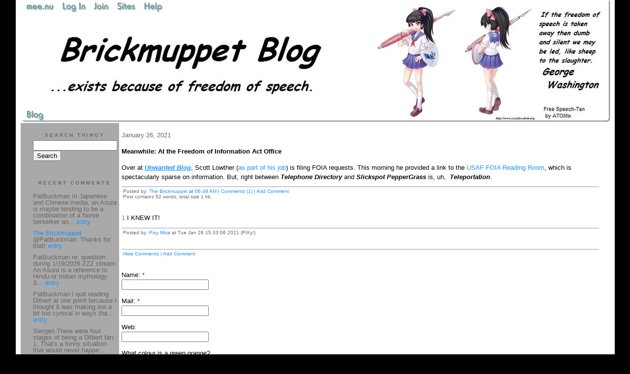

--- FILE ---
content_type: text/html;charset=utf-8
request_url: http://brickmuppet.mee.nu/meanwhile_at_the_freedom_of_information_act_office
body_size: 8412
content:
<!DOCTYPE HTML PUBLIC "-//W3C//DTD HTML 4.01 Transitional//EN"
"http://www.w3.org/TR/html4/loose.dtd">

<html><head>

<meta http-equiv="Content-Type" content="text/html; charset=utf-8">
<title>Brickmuppet Blog 2.0</title>

<link rel="stylesheet" href="/css/site.css" type="text/css">

<base href="http://brickmuppet.mee.nu/" target="_self">


<link rel="alternate" type="application/rss+xml" title="RSS" href="feed/rss">
<link rel="alternate" type="application/atom+xml" title="Atom" href="feed/atom">


<script language="JavaScript" src="https://scripts.mee.nu/util.js" type="text/javascript"></script>
<script language="JavaScript" src="https://scripts.mee.nu/mootools.js" type="text/javascript"></script>

</head>

<body onload="SetPageHeight()">
<div id="main">





































<div id="banner-ad">

<span style="float: left; text-align: left;">
<a href="https://mee.nu/register"><img src="https://mee.nu/images/animad14.gif" border="0" /></a>
</span>

<span style="float: right; text-align: right;">
<a href="http://mee.nu/"><img src="https://mee.nu/style/logo/mee.nu-cadetblue-sm.png" alt="mee.nu" border="0"></a>
</span>

</div>


<div id="banner-system">
<span style="float: left; text-align: left; top: 0px;">

<a href="https://mee.nu/"><img src="https://mee.nu/style/word/cadetblue/mee.nu.png" alt="mee.nu" border="0"></a>

<!--
<a href="http://mu.nu/"><img src="https://mee.nu/style/word/cadetblue/mu.nu.png" alt="mu.nu" border="0"></a>
-->


<a href="/login/"><img src="https://mee.nu/style/word/cadetblue/Log In.png" alt="Log In" border="0"></a>
<a href="https://mee.nu/register/"><img src="https://mee.nu/style/word/cadetblue/Join.png" alt="Join" border="0"></a>


<a href="https://mee.nu/sites/"><img src="https://mee.nu/style/word/cadetblue/Sites.png" alt="Sites" border="0"></a>
<a href="https://mee.nu/help/"><img src="https://mee.nu/style/word/cadetblue/Help.png" alt="Help" border="0"></a>

</span>

<span style="float: right; text-align: right;">



</span>
</div>

<a href="/">
<div id="banner-image">
</div>
</a>

<div id="banner-menu" style="font-size: 15px; overflow: hidden;">

<span style="float: left; text-align: left;">

<a href="/">
<img border="0" src="https://mee.nu/style/word/cadetblue/Blog.png" alt="Blog" />
</a>

<!--
<a href="/forum/">
<img border="0" src="https://mee.nu/style/word/cadetblue/Forum.png" alt="Forum" />
</a>
-->

</span>



</div>

<div id="contents">

<div id="page-content1"><div class="content">


<h2>January 26, 2021</h2><p />
<a name="aa3148516"></a>

<!-- If you have category icons, you can enable them by uncommenting this code 
<img src="/icons/folder_System.gif"
         align="left" height="48" width="48"
         border="0" alt="System" title="System" />
-->

<div id="a3148516"><b>Meanwhile: At the Freedom of Information Act Office</b><p />
Over at <span style="font-weight: bold; font-style: italic; text-decoration: underline;"><a href="http://up-ship.com/blog/?p=45586">Unwanted Blog</a></span>, Scott Lowther (<a href="http://www.aerospaceprojectsreview.com/blog/">as part of his job</a>) is filing FOIA requests. This morning he provided a link to the <a href="https://efoia.milcloud.mil/(S(rvyjxu2yokuv3ypb0galyqgj))/App/ReadingRoom.aspx">USAF FOIA Reading Room</a>, which is spectacularly sparse on information. But, right between <span style="font-weight: bold; font-style: italic;">Telephone Directory</span> and <span style="font-weight: bold; font-style: italic;">Slickspot PepperGrass</span> is, uh,&nbsp; <span style="font-style: italic; font-weight: bold;">Teleportation</span>.&nbsp;  
<a name="more"></a>

<p class="posted">
Posted by: <a href="http://brickmuppet.mee.nu" rel="nofollow">The Brickmuppet</a> at
<a href="meanwhile_at_the_freedom_of_information_act_office">06:49 AM</a>
| <a href="#" onClick="ShowHide('cc3148516'); return false;">Comments (1)</a> 

| <a href="meanwhile_at_the_freedom_of_information_act_office">Add Comment</a>
<br />
Post contains 52 words, total size 1 kb.
</p>   
<div id="cc3148516" 
style="display:block"
>
<a name="c1"></a>
<div id="c1"><a href="meanwhile_at_the_freedom_of_information_act_office#c1">1</a>
I KNEW IT!</div>
<p class="posted">
Posted by: <a href="http://ai.mee.nu" rel="nofollow">Pixy Misa</a> at Tue Jan 26 15:33:06 2021 (PiXy!)</p>
<p class="posted">
<a href="#" onclick="ShowHide('cc3148516'); return false;">Hide Comments</a>
| <a href="meanwhile_at_the_freedom_of_information_act_office">Add Comment
</a>
</p>   
</div>
</div>



<script language="Javascript" src="http://brickmuppet.mee.nu/editor/scripts/innovaeditor.js"></script>

<div id="duck.tape"  style="display: none;">
<form method="post" action="https://brickmuppet.mee.nu/" name="form.comment">
<input type="hidden" name="static" value="1" />
<input type="hidden" name="entry" value="3148516" />
<input type="hidden" name="magic.word" value="please" />
<input type="hidden" name="form" value="duck" />

<input id="author" name="author" />
<input id="email" name="email" />
<input id="url" name="url" />
<input id="web" name="web" />
<textarea id="text" name="text" rows="10" cols="50"></textarea>
<input style="font-weight: bold;" type="submit" name="submit" 
    tabindex="5" value="&nbsp;Post&nbsp;" />
</form>
</div>



<form method="post" action="http://brickmuppet.mee.nu/" name="form.thingy">
<input type="hidden" name="static" value="1" />
<input type="hidden" name="post" value="3148516" />
<input type="hidden" name="blog" value="[page.blog]" />
<input type="hidden" name="magic.word" value="please" />
<input type="hidden" name="entry" value="3148516" />
<input type="hidden" name="form" value="comment" />

<p><label for="name">Name: <font color=red>*</font></label><br />
<input tabindex="1" id="name" name="name" value=""/></p>

<p><label for="mail">Mail: <font color=red>*</font></label><br />
<input tabindex="2" id="mail" name="mail" value="" /></p>

<p><label for="web">Web:</label><br />

<input tabindex="3" type="text" name="web" id="web" value="" />


<p>What colour is a green orange?</p>
<p><label for="captcha">Answer:</label><br />

<input tabindex="4" type="text" name="captcha" id="captcha" value="" />


<br style="clear: both;" />
</p>

<p><label for="ctext">Comments:</label><br/>
<textarea tabindex="5" id="ctext" name="text" rows="10" cols="50"> </textarea></p>

<script>
var oEdit1 = new InnovaEditor("oEdit1");
oEdit1.toolbarMode=0;
oEdit1.features=["Save","|","Bold","Italic","Underline","Strikethrough","Superscript","Subscript","|","ForeColor","BackColor","|","Hyperlink","Characters","|","Undo","Redo","|","XHTMLSource"];
oEdit1.width="500px";
oEdit1.height="350px";
oEdit1.useDIV=false;
oEdit1.useBR=false;
oEdit1.REPLACE("ctext");
</script>
<input type="hidden" name="editor" value="innova" />

<div align="left">

<p>

<input style="font-weight: bold;"
 type="submit" name="preview" 
 tabindex="5" value="&nbsp;Preview&nbsp;" />

<input 
 type="submit" name="post" 
 tabindex="6" value="&nbsp;Post&nbsp;" />
</div>
</form>







<div class="pageinfo">31kb generated in CPU 0.0178, elapsed 0.1537 seconds.<br/>
 71 queries taking 0.144 seconds, 379 records returned.<br/>
Powered by Minx 1.1.6c-pink.</div>

</div></div>

<div id="page-sidebar1"><div class="sidebar">

<div class="applet">

<div class="applet-header">
<h2>Search Thingy</h2>
</div>

<div class="applet-content">
<form method="post" action="http://brickmuppet.mee.nu/">
<input type="hidden" name="form" value="form.search" />
<input type="hidden" name="site" value="[site.id]" />
<input name="search" size="20">
<br/>
<input value="Search" type="submit">
</form>
<br/>
</div>

<div class="applet-footer">
</div>

</div>
<div class="applet">

<div class="applet-header">
<h2>Recent Comments</h2>
</div>

<div class="applet-content">
<ul>

<li>PatBuckman
In Japanese and Chinese media, an Asura is maybe tending to be a combination of a Norse berserker an... <a href="status_report_">entry</a></li>

<li><a href="http://brickmuppet.mee.nu" rel="nofollow">The Brickmuppet</a>
@PatBuckman: Thanks for that! <a href="status_report_">entry</a></li>

<li>PatBuckman
re: question during 1/19/2026 ZZZ stream

An Asura is a reference to Hindu or Indian mythology.  S... <a href="status_report_">entry</a></li>

<li>PatBuckman
I quit reading Dilbert at one point because I thought it was making me a bit too cynical in ways tha... <a href="scott_adams_1956-2026">entry</a></li>

<li>Siergen
There were four stages of being a Dilbert fan:

1. That's a funny situation that would never happe... <a href="scott_adams_1956-2026">entry</a></li>

<li>PatBuckman
Will be keeping an eye out for more news.  Thoughts and prayers. <a href="status_report_">entry</a></li>

<li>Rick C
Moments of Transition, S4E14

	
Here's his cameo: https://www.youtube.com/watch?v=MsS2monjQD0 <a href="scott_adams_1956-2026">entry</a></li>

<li><a href="http://mauser.mee.nu/" rel="nofollow">Mauser</a>
Really? Which episode of B5? I was not aware of this. <a href="scott_adams_1956-2026">entry</a></li>

<li>cxt217
Constellation-class / FFG(X) and the Legend-class / FF(X) clearly are intended for different mission... <a href="so_anything_happen_while_i_was_away_">entry</a></li>

<li>cxt217
Scott Adams was always honest, even when it was not popular.

	

	
He also guest starred in Bab... <a href="scott_adams_1956-2026">entry</a></li>
 
</ul>
</div>

<div class="applet-footer">
</div>

</div>
<div class="applet">

<div class="applet-header">
<h2>Categories</h2>
</div>

<div class="applet-content">
<ul>

<li><a href="/ageekstrollsthroughjapan.">A Geek Strolls Through Japan. </a> (95)</li>

<li><a href="/actuallyitisrocketscience.">Actually, it IS rocket science...</a> (113)</li>

<li><a href="/adventuresinscience">Adventures in Science</a> (223)</li>

<li><a href="/alternateenergy">Alternate Energy</a> (21)</li>

<li><a href="/beprepared">Be Prepared</a> (17)</li>

<li><a href="/bitterlonelygeekrants">Bitter Lonely Geek Rants</a> (8)</li>

<li><a href="/blogmatters">Blogmatters</a> (175)</li>

<li><a href="/brickmuppetbanality">Brickmuppet Banality</a> (340)</li>

<li><a href="/catastrophy">Catasptrophe </a> (99)</li>

<li><a href="/civilwarscoldwarmandhot">Civil Wars: Cold, Warm, and Hot</a> (12)</li>

<li><a href="/eww">Eww...</a> (51)</li>

<li><a href="/fanboyrecidivism">Fanboy Recidivism</a> (769)</li>

<li><a href="/futurism">Futurism</a> (18)</li>

<li><a href="/category">Hmmmmm...</a> (57)</li>

<li><a href="/honor">Honor</a> (49)</li>

<li><a href="/humanrights">Human Rights</a> (78)</li>

<li><a href="/idiocy">Idiocy</a> (403)</li>

<li><a href="/keeewel">Keeewel</a> (28)</li>

<li><a href="/linkyluv">Linky Luv</a> (161)</li>

<li><a href="/maritimematters">Maritime Matters</a> (43)</li>

<li><a href="/obituaries">Obituaries</a> (70)</li>

<li><a href="/parsonswannabees">Parsons Wannabees</a> (9)</li>

<li><a href="/politics">Politics</a> (351)</li>

<li><a href="/strategytacticsweaponsandkit">Strategy, Tactics, Weapons and Kit</a> (126)</li>

<li><a href="/talentedpeopleswork">Talented Peoples Work</a> (13)</li>

<li><a href="/terrible">Terrible!</a> (39)</li>

<li><a href="/thislongwar">This Long War</a> (93)</li>

<li><a href="/weaponsnkit">Weapons n' Kit</a> (53)</li>

<li><a href="/weird">Weird</a> (41)</li>

</ul>
</div>

<div class="applet-footer">
</div>

</div>
<div class="applet">

<div class="applet-header">
<h2>Archives</h2>
</div>

<div class="applet-content">
<ul>

<li><a href="/archive/2026/1">January 2026</a> (8)</li>

<li><a href="/archive/2025/12">December 2025</a> (6)</li>

<li><a href="/archive/2025/11">November 2025</a> (9)</li>

<li><a href="/archive/2025/10">October 2025</a> (18)</li>

<li><a href="/archive/2025/9">September 2025</a> (17)</li>

<li><a href="/archive/2025/8">August 2025</a> (8)</li>

<li><a href="/archive/2025/7">July 2025</a> (13)</li>

<li><a href="/archive/2025/6">June 2025</a> (20)</li>

<li><a href="/archive/2025/5">May 2025</a> (4)</li>

<li><a href="/archive/2025/4">April 2025</a> (3)</li>

<li><a href="/archive/2025/3">March 2025</a> (6)</li>

<li><a href="/archive/2025/2">February 2025</a> (1)</li>

<li><a href="/archive/2025/1">January 2025</a> (7)</li>

<li><a href="/archive/2024/12">December 2024</a> (14)</li>

<li><a href="/archive/2024/11">November 2024</a> (2)</li>

<li><a href="/archive/2024/10">October 2024</a> (2)</li>

<li><a href="/archive/2024/9">September 2024</a> (3)</li>

<li><a href="/archive/2024/8">August 2024</a> (6)</li>

<li><a href="/archive/2024/7">July 2024</a> (6)</li>

<li><a href="/archive/2024/6">June 2024</a> (8)</li>

<li><a href="/archive/2024/5">May 2024</a> (15)</li>

<li><a href="/archive/2024/4">April 2024</a> (6)</li>

<li><a href="/archive/2024/3">March 2024</a> (9)</li>

<li><a href="/archive/2024/2">February 2024</a> (14)</li>

<li><a href="/archive/2024/1">January 2024</a> (25)</li>

<li><a href="/archive/2023/12">December 2023</a> (6)</li>

<li><a href="/archive/2023/11">November 2023</a> (1)</li>

<li><a href="/archive/2023/10">October 2023</a> (2)</li>

<li><a href="/archive/2023/9">September 2023</a> (7)</li>

<li><a href="/archive/2023/8">August 2023</a> (4)</li>

<li><a href="/archive/2023/7">July 2023</a> (4)</li>

<li><a href="/archive/2023/6">June 2023</a> (6)</li>

<li><a href="/archive/2023/5">May 2023</a> (8)</li>

<li><a href="/archive/2023/4">April 2023</a> (9)</li>

<li><a href="/archive/2023/3">March 2023</a> (10)</li>

<li><a href="/archive/2023/2">February 2023</a> (7)</li>

<li><a href="/archive/2023/1">January 2023</a> (4)</li>

<li><a href="/archive/2022/12">December 2022</a> (3)</li>

<li><a href="/archive/2022/11">November 2022</a> (7)</li>

<li><a href="/archive/2022/10">October 2022</a> (12)</li>

<li><a href="/archive/2022/9">September 2022</a> (7)</li>

<li><a href="/archive/2022/8">August 2022</a> (16)</li>

<li><a href="/archive/2022/7">July 2022</a> (6)</li>

<li><a href="/archive/2022/6">June 2022</a> (23)</li>

<li><a href="/archive/2022/5">May 2022</a> (12)</li>

<li><a href="/archive/2022/4">April 2022</a> (10)</li>

<li><a href="/archive/2022/3">March 2022</a> (9)</li>

<li><a href="/archive/2022/2">February 2022</a> (21)</li>

<li><a href="/archive/2022/1">January 2022</a> (28)</li>

<li><a href="/archive/2021/12">December 2021</a> (14)</li>

<li><a href="/archive/2021/11">November 2021</a> (7)</li>

<li><a href="/archive/2021/10">October 2021</a> (10)</li>

<li><a href="/archive/2021/9">September 2021</a> (10)</li>

<li><a href="/archive/2021/8">August 2021</a> (19)</li>

<li><a href="/archive/2021/7">July 2021</a> (15)</li>

<li><a href="/archive/2021/6">June 2021</a> (15)</li>

<li><a href="/archive/2021/5">May 2021</a> (24)</li>

<li><a href="/archive/2021/4">April 2021</a> (17)</li>

<li><a href="/archive/2021/3">March 2021</a> (24)</li>

<li><a href="/archive/2021/2">February 2021</a> (31)</li>

<li><a href="/archive/2021/1">January 2021</a> (45)</li>

<li><a href="/archive/2020/12">December 2020</a> (21)</li>

<li><a href="/archive/2020/11">November 2020</a> (41)</li>

<li><a href="/archive/2020/10">October 2020</a> (49)</li>

<li><a href="/archive/2020/9">September 2020</a> (19)</li>

<li><a href="/archive/2020/8">August 2020</a> (22)</li>

<li><a href="/archive/2020/7">July 2020</a> (25)</li>

<li><a href="/archive/2020/6">June 2020</a> (17)</li>

<li><a href="/archive/2020/5">May 2020</a> (31)</li>

<li><a href="/archive/2020/4">April 2020</a> (30)</li>

<li><a href="/archive/2020/3">March 2020</a> (30)</li>

<li><a href="/archive/2020/2">February 2020</a> (34)</li>

<li><a href="/archive/2020/1">January 2020</a> (34)</li>

<li><a href="/archive/2019/12">December 2019</a> (27)</li>

<li><a href="/archive/2019/11">November 2019</a> (33)</li>

<li><a href="/archive/2019/10">October 2019</a> (41)</li>

<li><a href="/archive/2019/9">September 2019</a> (52)</li>

<li><a href="/archive/2019/8">August 2019</a> (40)</li>

<li><a href="/archive/2019/7">July 2019</a> (32)</li>

<li><a href="/archive/2019/6">June 2019</a> (35)</li>

<li><a href="/archive/2019/5">May 2019</a> (25)</li>

<li><a href="/archive/2019/4">April 2019</a> (22)</li>

<li><a href="/archive/2019/3">March 2019</a> (29)</li>

<li><a href="/archive/2019/2">February 2019</a> (19)</li>

<li><a href="/archive/2019/1">January 2019</a> (35)</li>

<li><a href="/archive/2018/12">December 2018</a> (20)</li>

<li><a href="/archive/2018/11">November 2018</a> (19)</li>

<li><a href="/archive/2018/10">October 2018</a> (48)</li>

<li><a href="/archive/2018/9">September 2018</a> (24)</li>

<li><a href="/archive/2018/8">August 2018</a> (25)</li>

<li><a href="/archive/2018/7">July 2018</a> (36)</li>

<li><a href="/archive/2018/6">June 2018</a> (12)</li>

<li><a href="/archive/2018/5">May 2018</a> (32)</li>

<li><a href="/archive/2018/4">April 2018</a> (12)</li>

<li><a href="/archive/2018/3">March 2018</a> (18)</li>

<li><a href="/archive/2018/2">February 2018</a> (10)</li>

<li><a href="/archive/2018/1">January 2018</a> (21)</li>

<li><a href="/archive/2017/12">December 2017</a> (16)</li>

<li><a href="/archive/2017/11">November 2017</a> (6)</li>

<li><a href="/archive/2017/10">October 2017</a> (26)</li>

<li><a href="/archive/2017/9">September 2017</a> (32)</li>

<li><a href="/archive/2017/8">August 2017</a> (20)</li>

<li><a href="/archive/2017/7">July 2017</a> (18)</li>

<li><a href="/archive/2017/6">June 2017</a> (34)</li>

<li><a href="/archive/2017/5">May 2017</a> (17)</li>

<li><a href="/archive/2017/4">April 2017</a> (23)</li>

<li><a href="/archive/2017/3">March 2017</a> (21)</li>

<li><a href="/archive/2017/2">February 2017</a> (24)</li>

<li><a href="/archive/2017/1">January 2017</a> (17)</li>

<li><a href="/archive/2016/12">December 2016</a> (23)</li>

<li><a href="/archive/2016/11">November 2016</a> (27)</li>

<li><a href="/archive/2016/10">October 2016</a> (24)</li>

<li><a href="/archive/2016/9">September 2016</a> (19)</li>

<li><a href="/archive/2016/8">August 2016</a> (21)</li>

<li><a href="/archive/2016/7">July 2016</a> (20)</li>

<li><a href="/archive/2016/6">June 2016</a> (17)</li>

<li><a href="/archive/2016/5">May 2016</a> (24)</li>

<li><a href="/archive/2016/4">April 2016</a> (23)</li>

<li><a href="/archive/2016/3">March 2016</a> (21)</li>

<li><a href="/archive/2016/2">February 2016</a> (31)</li>

<li><a href="/archive/2016/1">January 2016</a> (28)</li>

<li><a href="/archive/2015/12">December 2015</a> (27)</li>

<li><a href="/archive/2015/11">November 2015</a> (38)</li>

<li><a href="/archive/2015/10">October 2015</a> (42)</li>

<li><a href="/archive/2015/9">September 2015</a> (41)</li>

<li><a href="/archive/2015/8">August 2015</a> (50)</li>

<li><a href="/archive/2015/7">July 2015</a> (40)</li>

<li><a href="/archive/2015/6">June 2015</a> (48)</li>

<li><a href="/archive/2015/5">May 2015</a> (19)</li>

<li><a href="/archive/2015/4">April 2015</a> (21)</li>

<li><a href="/archive/2015/3">March 2015</a> (24)</li>

<li><a href="/archive/2015/2">February 2015</a> (28)</li>

<li><a href="/archive/2015/1">January 2015</a> (34)</li>

<li><a href="/archive/2014/12">December 2014</a> (31)</li>

<li><a href="/archive/2014/11">November 2014</a> (28)</li>

<li><a href="/archive/2014/10">October 2014</a> (35)</li>

<li><a href="/archive/2014/9">September 2014</a> (38)</li>

<li><a href="/archive/2014/8">August 2014</a> (35)</li>

<li><a href="/archive/2014/7">July 2014</a> (45)</li>

<li><a href="/archive/2014/6">June 2014</a> (24)</li>

<li><a href="/archive/2014/5">May 2014</a> (31)</li>

<li><a href="/archive/2014/4">April 2014</a> (21)</li>

<li><a href="/archive/2014/3">March 2014</a> (33)</li>

<li><a href="/archive/2014/2">February 2014</a> (23)</li>

<li><a href="/archive/2014/1">January 2014</a> (32)</li>

<li><a href="/archive/2013/12">December 2013</a> (27)</li>

<li><a href="/archive/2013/11">November 2013</a> (28)</li>

<li><a href="/archive/2013/10">October 2013</a> (44)</li>

<li><a href="/archive/2013/9">September 2013</a> (38)</li>

<li><a href="/archive/2013/8">August 2013</a> (53)</li>

<li><a href="/archive/2013/7">July 2013</a> (45)</li>

<li><a href="/archive/2013/6">June 2013</a> (45)</li>

<li><a href="/archive/2013/5">May 2013</a> (24)</li>

<li><a href="/archive/2013/4">April 2013</a> (36)</li>

<li><a href="/archive/2013/3">March 2013</a> (36)</li>

<li><a href="/archive/2013/2">February 2013</a> (31)</li>

<li><a href="/archive/2013/1">January 2013</a> (26)</li>

<li><a href="/archive/2012/12">December 2012</a> (32)</li>

<li><a href="/archive/2012/11">November 2012</a> (26)</li>

<li><a href="/archive/2012/10">October 2012</a> (29)</li>

<li><a href="/archive/2012/9">September 2012</a> (34)</li>

<li><a href="/archive/2012/8">August 2012</a> (25)</li>

<li><a href="/archive/2012/7">July 2012</a> (20)</li>

<li><a href="/archive/2012/6">June 2012</a> (23)</li>

<li><a href="/archive/2012/5">May 2012</a> (22)</li>

<li><a href="/archive/2012/4">April 2012</a> (18)</li>

<li><a href="/archive/2012/3">March 2012</a> (17)</li>

<li><a href="/archive/2012/2">February 2012</a> (14)</li>

<li><a href="/archive/2012/1">January 2012</a> (10)</li>

<li><a href="/archive/2011/12">December 2011</a> (17)</li>

<li><a href="/archive/2011/11">November 2011</a> (16)</li>

<li><a href="/archive/2011/10">October 2011</a> (17)</li>

<li><a href="/archive/2011/9">September 2011</a> (19)</li>

<li><a href="/archive/2011/8">August 2011</a> (43)</li>

<li><a href="/archive/2011/7">July 2011</a> (16)</li>

<li><a href="/archive/2011/6">June 2011</a> (11)</li>

<li><a href="/archive/2011/5">May 2011</a> (26)</li>

<li><a href="/archive/2011/4">April 2011</a> (23)</li>

<li><a href="/archive/2011/3">March 2011</a> (19)</li>

<li><a href="/archive/2011/2">February 2011</a> (14)</li>

<li><a href="/archive/2011/1">January 2011</a> (27)</li>

<li><a href="/archive/2010/12">December 2010</a> (14)</li>

<li><a href="/archive/2010/11">November 2010</a> (6)</li>

<li><a href="/archive/2010/10">October 2010</a> (15)</li>

<li><a href="/archive/2010/9">September 2010</a> (11)</li>

<li><a href="/archive/2010/8">August 2010</a> (28)</li>

<li><a href="/archive/2010/7">July 2010</a> (7)</li>

<li><a href="/archive/2010/6">June 2010</a> (15)</li>

<li><a href="/archive/2010/5">May 2010</a> (16)</li>

<li><a href="/archive/2010/4">April 2010</a> (8)</li>

<li><a href="/archive/2010/3">March 2010</a> (7)</li>

<li><a href="/archive/2010/2">February 2010</a> (3)</li>

<li><a href="/archive/2010/1">January 2010</a> (12)</li>

<li><a href="/archive/2009/12">December 2009</a> (6)</li>

<li><a href="/archive/2009/11">November 2009</a> (7)</li>

<li><a href="/archive/2009/10">October 2009</a> (11)</li>

<li><a href="/archive/2009/9">September 2009</a> (20)</li>

<li><a href="/archive/2009/8">August 2009</a> (20)</li>

<li><a href="/archive/2009/7">July 2009</a> (14)</li>

<li><a href="/archive/2009/6">June 2009</a> (22)</li>

<li><a href="/archive/2009/5">May 2009</a> (14)</li>

<li><a href="/archive/2009/4">April 2009</a> (16)</li>

<li><a href="/archive/2009/3">March 2009</a> (33)</li>

<li><a href="/archive/2009/2">February 2009</a> (9)</li>

<li><a href="/archive/2009/1">January 2009</a> (20)</li>

<li><a href="/archive/2008/12">December 2008</a> (22)</li>

<li><a href="/archive/2008/11">November 2008</a> (26)</li>

<li><a href="/archive/2008/10">October 2008</a> (24)</li>

<li><a href="/archive/2008/9">September 2008</a> (41)</li>

<li><a href="/archive/2008/8">August 2008</a> (30)</li>

<li><a href="/archive/2008/7">July 2008</a> (40)</li>

<li><a href="/archive/2008/6">June 2008</a> (35)</li>

<li><a href="/archive/2008/5">May 2008</a> (24)</li>

<li><a href="/archive/2008/4">April 2008</a> (30)</li>

<li><a href="/archive/2008/3">March 2008</a> (31)</li>

<li><a href="/archive/2008/2">February 2008</a> (29)</li>

<li><a href="/archive/2008/1">January 2008</a> (30)</li>

<li><a href="/archive/2007/12">December 2007</a> (30)</li>

<li><a href="/archive/2007/11">November 2007</a> (43)</li>

<li><a href="/archive/2007/10">October 2007</a> (51)</li>

<li><a href="/archive/2007/9">September 2007</a> (35)</li>

<li><a href="/archive/2007/8">August 2007</a> (27)</li>

<li><a href="/archive/2007/7">July 2007</a> (59)</li>

<li><a href="/archive/2007/6">June 2007</a> (66)</li>

<li><a href="/archive/2007/5">May 2007</a> (34)</li>

</ul>
</div>

<div class="applet-footer">
</div>

</div>

<!-- Edit the following line to create your own blogroll entries. -->
<a href="http://www.hobbyspace.com/nucleus/index.php">Hobby Space</a>  News of the commercial space industry <br />
<a href="http://riofriospacetime.blogspot.com/">A Babe In The Universe</a> Rather Eclectic Cosmology<br />
<a href="http://www.astronautix.com/">Encyclopedia Astronautica</a> Superb spacecraft resource<br />
<a href="http://up-ship.com/blog/"> The Unwanted Blog <a/> Scott Lowther blogs about forgotten aerospace projects and sells amazingly informative articles on the same. Also, there are cats. <br/>
<a href="http://transterrestrial.com/">Transterrestrial Musings</a> Commentary on Infinity...and beyond!<br />
<a href="http://www.colonyworlds.com/">Colony Worlds</a>Space colonization news! <br />
<a href="http://www.alternative-energy-news.info/">The Alternate Energy Blog</a> It's a blog about alternate energy (DUH!)<br />
<a href="http://nextbigfuture.com/">Next Big Future</a> Brian Wang: Tracking our progress to the FUTURE.<br/>
<a href="http://nucleargreen.blogspot.com/"> Nuclear Green</a> Charles Barton, who seems to be either a cool curmudgeon, or a rational hippy, talks about energy policy and the terrible environmental consequences of not going nuclear<br/>
<a href="http://thoriumenergy.blogspot.com/">Energy From Thorium</a> Focuses on the merits of thorium cycle nuclear reactors<br />
<a href="http://wizbangblog.com/">WizBang</a> Current events commentary...with a wiz and a bang<br />
<a href="http://gatesofvienna.blogspot.com/"> The Gates of Vienna</a> Tenaciously studying a very old war <br />
<a href="http://theanchoressonline.com/">The Anchoress</a> insightful blogging, presumably from the catacombs<br/>
<a href="http://www.murdoconline.net/">Murdoc Online</a>"Howling Mad Murdoc" has a millblog...golly!<br />
<a href="http://eaglespeak.blogspot.com/">Eaglespeak</a>Maritime security matters<br />
<a href="http://cdrsalamander.blogspot.com/"> Commander Salamander</a> Fullbore blackshoe blogging!<br/>
<a href="http://pajamasmedia.com/richardfernandez//"> Belmont Club</a> Richard Fernandez blogs on current events<br />
<a href="http://baldilocks-talking.blogspot.ru/">Baldilocks</a>Understated and interesting blog on current events<br />
<a href="http://www.thedissidentfrogman.com/dacha/index.html">The Dissident Frogman</a> French bi-lingual current events blog<br />
<a href="http://themoderatevoice.com/">The "Moderate" Voice</a>I don't think that word means what they think it does....but this lefty blog is a worthy read nonetheless.<br />
<a href="http://www.yourish.com/">Meryl Yourish</a> News, Jews and Meryls' Views<br />
<a href="http://classicalvalues.com/">Classical Values</a> Eric Scheie blogs about the culture war and its incompatibility with our republic. <br />
<a href="http://www.jerrypournelle.com/">Jerry Pournell: Chaos Manor</a>One of Science fictions greats blogs on futurism, current events, technology and wisdom<br />
<a href="http://www.adistantsoil.com">A Distant Soil</a> The website of Colleen Dorans' superb fantasy comic, includes a blog focused on the comic industry, creator issues and human rights. <br /> <a href="http://www.scifiwright.com/"> John C. Wright<br/> </a> The Sci-Fi/ Fantasy writer muses on a wide range of topics.<br/>
<a href="http://www.comicscreatorsguild.co.uk/nowreadthis/">Now Read This!</a> The founder of the UK Comics Creators Guild blogs on comics past and present.<br /> <a href="http://egyptoid.blogspot.com/">The Rambling Rebuilder</a> Charity, relief work, roleplaying games<br />
<a href="http://punchyninja.livejournal.com/">Rats Nest</a>The Art and rantings of Vince Riley<br />
<a href="http://www.thefifthbranch.com/gorilladaze/">Gorilla Daze</a> Allan Harvey, UK based cartoonist and comics historian has a comicophillic blog!<br />
<a href="http://pulpjunkie.livejournal.com/">Pulpjunkie</a> Tim Driscoll reviews old movies, silents and talkies, classics and clunkers.<br />
<a href="http://suburbanbanshee.wordpress.com/">Suburban Banshee</a> Just like a suburban Leprechaun....but taller, more dangerous and a certified genius.<br />
<a href="http://satharn.livejournal.com/">Satharn's Musings Through Time</a>The Crazy Catlady of The Barony of Tir Ysgithr<br />
<a href="http://ani-nouto.animeblogger.net/"> ã‚¢ãƒ‹ãƒ»ãƒŽãƒ¼ãƒˆ(Ani-Nouto)</a> Thoughtful, curmudgeonly, otakuism that pulls no punches and suffers no fools.<br/>
<a href="http://chizumatic.mee.nu/"> Chizumatic</a> Stephen Den  Beste analyzes anime...with a microscope, a slide rule and a tricorder.  <br />
<a href="http://wonderduck.mu.nu/">Wonderduck</a> Anime, Formula One Racing, Sad Girls in Snow...Duck Triumphalism<br />
<a href="http://www.beta-waffle.com/blog/"> Beta Waffle</a> What will likely be the most thoroughly tested waffle evah!<br/>
<a href="http://shuffly.net/zoop/"> Zoopraxiscope Too</a> In this thrilling sequel to Zoopraxiscope, Don, Middle American Man of Mystery, keeps tabs on anime, orchids, and absurdities.<br />
<a href="http://bridgebunnies.com/">Mahou Meido Meganekko</a>Ubu blogs on Anime, computer games and other non-vital interests <br />
<a href="http://www.shamusyoung.com/twentysidedtale/">Twentysided</a> More geekery than you can shake a stick at<br />
<a href="http://mauser.mee.nu/"> Shoplifting in the Marketplace of Ideas </a> Sounds like Plaigarism...but isn't <br/>
<a href="https://ai.mee.nu/">Ambient Irony</a>All Meenuvians Praise the lathe of the maker! Hail Pixy!! <br />














<div class="applet">

<div class="applet-header">
<h2>Monthly Traffic</h2>
</div>

<div class="applet-content">

<ul>
<li>Pages: 1641729</li>
<li>Files: 49848</li>
<li>Bytes: 93.7G</li>
<li>CPU Time: 553:47</li>
<li>Queries: 48742577</li>
</ul>

</div>

<div class="applet-header">
<h2>Content</h2>
</div>

<div class="applet-content">
<ul>

<li>Posts: 5341</li>

<li>Comments: 9609</li>

</ul>
</div>

<div class="applet-footer">
</div>

</div>
<div class="applet">

<div class="applet-header">
<h2>Feeds</h2>
</div>

<div class="applet-content">
<br/>
<center>
<a href="/feed/rss"><img src="https://mee.nu/style/rss20.gif" alt="RSS 2.0" border="0" /></a>
<a href="/feed/atom"><img src="https://mee.nu/style/atom10.gif" alt="Atom 1.0" border="0" /></a>
</center>
<br/>
</div>

<div class="applet-footer">
</div>

</div>

</div></div>

</div>

<div style="clear: both;">&nbsp;</div>

</div>

</body>

<link rel="stylesheet" href="https://scripts.mee.nu/slimbox/css/slimbox.css" type="text/css" media="screen" />
<script type="text/javascript" src="https://scripts.mee.nu/slimbox/js/slimbox.js"></script>

</html>